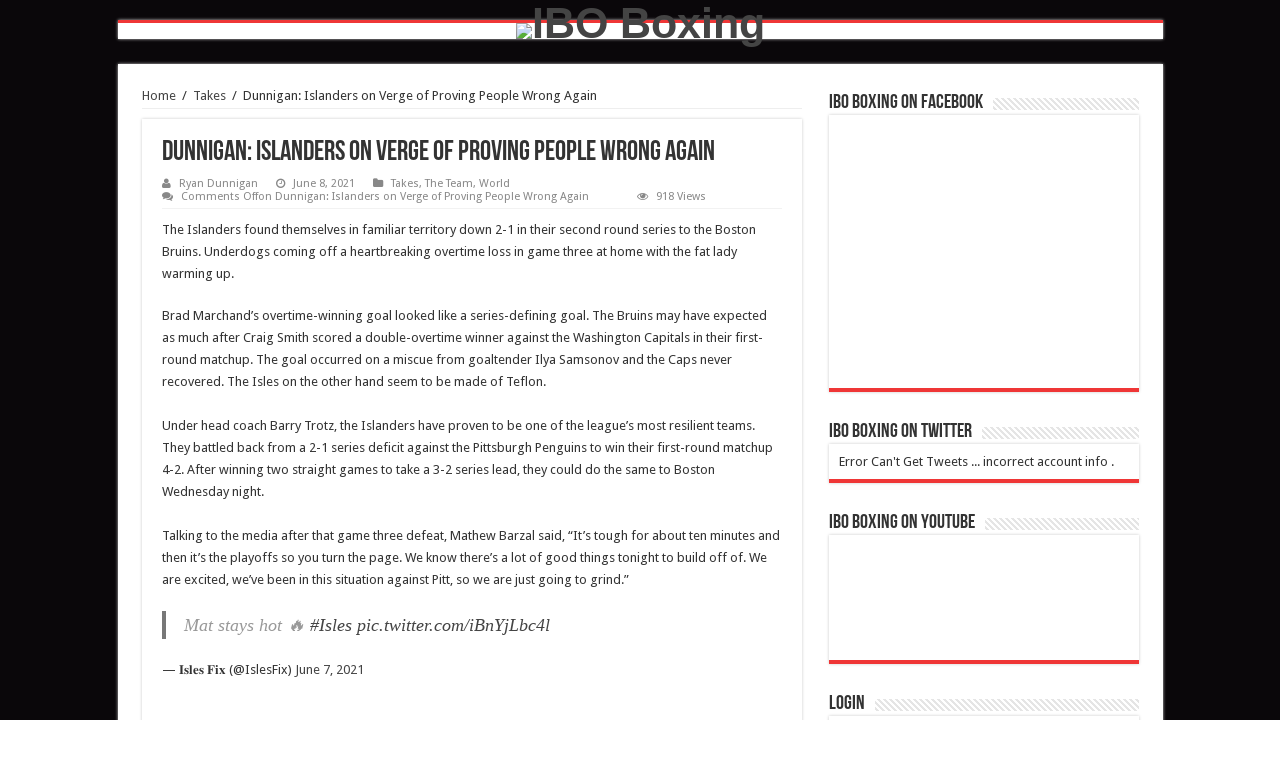

--- FILE ---
content_type: text/html; charset=UTF-8
request_url: https://newmediasports.com/2021/06/08/dunnigan-islanders-on-verge-of-proving-people-wrong-again/
body_size: 12849
content:
<!DOCTYPE html>
<html lang="en-US" prefix="og: http://ogp.me/ns#">
<head>
<meta charset="UTF-8" />
<link rel="profile" href="http://gmpg.org/xfn/11" />
<link rel="pingback" href="https://newmediasports.com/xmlrpc.php" />
<title>Dunnigan: Islanders on Verge of Proving People Wrong Again &#8211; IBO Boxing</title>
<meta property="og:title" content="Dunnigan: Islanders on Verge of Proving People Wrong Again"/>
<meta property="og:type" content="article"/>
<meta property="og:description" content="
The Islanders found themselves in familiar territory down 2-1 in their second round series to the B..."/>
<meta property="og:url" content="https://newmediasports.com/2021/06/08/dunnigan-islanders-on-verge-of-proving-people-wrong-again/"/>
<meta property="og:site_name" content="IBO Boxing"/>
<meta name='robots' content='max-image-preview:large' />
	<style>img:is([sizes="auto" i], [sizes^="auto," i]) { contain-intrinsic-size: 3000px 1500px }</style>
	<link rel='dns-prefetch' href='//fonts.googleapis.com' />
<link rel="alternate" type="application/rss+xml" title="IBO Boxing &raquo; Feed" href="https://newmediasports.com/feed/" />
<link rel="alternate" type="application/rss+xml" title="IBO Boxing &raquo; Comments Feed" href="https://newmediasports.com/comments/feed/" />
<script type="text/javascript">
/* <![CDATA[ */
window._wpemojiSettings = {"baseUrl":"https:\/\/s.w.org\/images\/core\/emoji\/16.0.1\/72x72\/","ext":".png","svgUrl":"https:\/\/s.w.org\/images\/core\/emoji\/16.0.1\/svg\/","svgExt":".svg","source":{"concatemoji":"https:\/\/newmediasports.com\/wp-includes\/js\/wp-emoji-release.min.js"}};
/*! This file is auto-generated */
!function(s,n){var o,i,e;function c(e){try{var t={supportTests:e,timestamp:(new Date).valueOf()};sessionStorage.setItem(o,JSON.stringify(t))}catch(e){}}function p(e,t,n){e.clearRect(0,0,e.canvas.width,e.canvas.height),e.fillText(t,0,0);var t=new Uint32Array(e.getImageData(0,0,e.canvas.width,e.canvas.height).data),a=(e.clearRect(0,0,e.canvas.width,e.canvas.height),e.fillText(n,0,0),new Uint32Array(e.getImageData(0,0,e.canvas.width,e.canvas.height).data));return t.every(function(e,t){return e===a[t]})}function u(e,t){e.clearRect(0,0,e.canvas.width,e.canvas.height),e.fillText(t,0,0);for(var n=e.getImageData(16,16,1,1),a=0;a<n.data.length;a++)if(0!==n.data[a])return!1;return!0}function f(e,t,n,a){switch(t){case"flag":return n(e,"\ud83c\udff3\ufe0f\u200d\u26a7\ufe0f","\ud83c\udff3\ufe0f\u200b\u26a7\ufe0f")?!1:!n(e,"\ud83c\udde8\ud83c\uddf6","\ud83c\udde8\u200b\ud83c\uddf6")&&!n(e,"\ud83c\udff4\udb40\udc67\udb40\udc62\udb40\udc65\udb40\udc6e\udb40\udc67\udb40\udc7f","\ud83c\udff4\u200b\udb40\udc67\u200b\udb40\udc62\u200b\udb40\udc65\u200b\udb40\udc6e\u200b\udb40\udc67\u200b\udb40\udc7f");case"emoji":return!a(e,"\ud83e\udedf")}return!1}function g(e,t,n,a){var r="undefined"!=typeof WorkerGlobalScope&&self instanceof WorkerGlobalScope?new OffscreenCanvas(300,150):s.createElement("canvas"),o=r.getContext("2d",{willReadFrequently:!0}),i=(o.textBaseline="top",o.font="600 32px Arial",{});return e.forEach(function(e){i[e]=t(o,e,n,a)}),i}function t(e){var t=s.createElement("script");t.src=e,t.defer=!0,s.head.appendChild(t)}"undefined"!=typeof Promise&&(o="wpEmojiSettingsSupports",i=["flag","emoji"],n.supports={everything:!0,everythingExceptFlag:!0},e=new Promise(function(e){s.addEventListener("DOMContentLoaded",e,{once:!0})}),new Promise(function(t){var n=function(){try{var e=JSON.parse(sessionStorage.getItem(o));if("object"==typeof e&&"number"==typeof e.timestamp&&(new Date).valueOf()<e.timestamp+604800&&"object"==typeof e.supportTests)return e.supportTests}catch(e){}return null}();if(!n){if("undefined"!=typeof Worker&&"undefined"!=typeof OffscreenCanvas&&"undefined"!=typeof URL&&URL.createObjectURL&&"undefined"!=typeof Blob)try{var e="postMessage("+g.toString()+"("+[JSON.stringify(i),f.toString(),p.toString(),u.toString()].join(",")+"));",a=new Blob([e],{type:"text/javascript"}),r=new Worker(URL.createObjectURL(a),{name:"wpTestEmojiSupports"});return void(r.onmessage=function(e){c(n=e.data),r.terminate(),t(n)})}catch(e){}c(n=g(i,f,p,u))}t(n)}).then(function(e){for(var t in e)n.supports[t]=e[t],n.supports.everything=n.supports.everything&&n.supports[t],"flag"!==t&&(n.supports.everythingExceptFlag=n.supports.everythingExceptFlag&&n.supports[t]);n.supports.everythingExceptFlag=n.supports.everythingExceptFlag&&!n.supports.flag,n.DOMReady=!1,n.readyCallback=function(){n.DOMReady=!0}}).then(function(){return e}).then(function(){var e;n.supports.everything||(n.readyCallback(),(e=n.source||{}).concatemoji?t(e.concatemoji):e.wpemoji&&e.twemoji&&(t(e.twemoji),t(e.wpemoji)))}))}((window,document),window._wpemojiSettings);
/* ]]> */
</script>
<link rel='stylesheet' id='tie-insta-style-css' href='https://newmediasports.com/wp-content/plugins/instagramy/assets/style.css' type='text/css' media='all' />
<link rel='stylesheet' id='taqyeem-style-css' href='https://newmediasports.com/wp-content/plugins/taqyeem/style.css' type='text/css' media='all' />
<style id='wp-emoji-styles-inline-css' type='text/css'>

	img.wp-smiley, img.emoji {
		display: inline !important;
		border: none !important;
		box-shadow: none !important;
		height: 1em !important;
		width: 1em !important;
		margin: 0 0.07em !important;
		vertical-align: -0.1em !important;
		background: none !important;
		padding: 0 !important;
	}
</style>
<link rel='stylesheet' id='contact-form-7-css' href='https://newmediasports.com/wp-content/plugins/contact-form-7/includes/css/styles.css' type='text/css' media='all' />
<link rel='stylesheet' id='taqyeem-buttons-style-css' href='https://newmediasports.com/wp-content/plugins/taqyeem-buttons/assets/style.css' type='text/css' media='all' />
<link rel='stylesheet' id='tie-style-css' href='https://newmediasports.com/wp-content/themes/sahifa/style.css' type='text/css' media='all' />
<link rel='stylesheet' id='tie-ilightbox-skin-css' href='https://newmediasports.com/wp-content/themes/sahifa/css/ilightbox/dark-skin/skin.css' type='text/css' media='all' />
<link rel='stylesheet' id='Droid+Sans-css' href='https://fonts.googleapis.com/css?family=Droid+Sans%3Aregular%2C700' type='text/css' media='all' />
<script type="text/javascript" src="https://newmediasports.com/wp-includes/js/jquery/jquery.min.js" id="jquery-core-js"></script>
<script type="text/javascript" src="https://newmediasports.com/wp-includes/js/jquery/jquery-migrate.min.js" id="jquery-migrate-js"></script>
<script type="text/javascript" src="https://newmediasports.com/wp-content/plugins/taqyeem/js/tie.js" id="taqyeem-main-js"></script>
<script type="text/javascript" id="tie-postviews-cache-js-extra">
/* <![CDATA[ */
var tieViewsCacheL10n = {"admin_ajax_url":"https:\/\/newmediasports.com\/wp-admin\/admin-ajax.php","post_id":"81313"};
/* ]]> */
</script>
<script type="text/javascript" src="https://newmediasports.com/wp-content/themes/sahifa/js/postviews-cache.js" id="tie-postviews-cache-js"></script>
<link rel="https://api.w.org/" href="https://newmediasports.com/wp-json/" /><link rel="alternate" title="JSON" type="application/json" href="https://newmediasports.com/wp-json/wp/v2/posts/81313" /><link rel="EditURI" type="application/rsd+xml" title="RSD" href="https://newmediasports.com/xmlrpc.php?rsd" />
<meta name="generator" content="WordPress 6.8.3" />
<link rel="canonical" href="https://newmediasports.com/2021/06/08/dunnigan-islanders-on-verge-of-proving-people-wrong-again/" />
<link rel='shortlink' href='https://newmediasports.com/?p=81313' />
<link rel="alternate" title="oEmbed (JSON)" type="application/json+oembed" href="https://newmediasports.com/wp-json/oembed/1.0/embed?url=https%3A%2F%2Fnewmediasports.com%2F2021%2F06%2F08%2Fdunnigan-islanders-on-verge-of-proving-people-wrong-again%2F" />
<link rel="alternate" title="oEmbed (XML)" type="text/xml+oembed" href="https://newmediasports.com/wp-json/oembed/1.0/embed?url=https%3A%2F%2Fnewmediasports.com%2F2021%2F06%2F08%2Fdunnigan-islanders-on-verge-of-proving-people-wrong-again%2F&#038;format=xml" />
<script type='text/javascript'>
/* <![CDATA[ */
var taqyeem = {"ajaxurl":"https://newmediasports.com/wp-admin/admin-ajax.php" , "your_rating":"Your Rating:"};
/* ]]> */
</script>
<style type="text/css" media="screen"> 

</style> 
<link rel="shortcut icon" href="http://mgn.c9b.mywebsitetransfer.com/wp-content/uploads/2020/06/0-8.jpg" title="Favicon" />	
<!--[if IE]>
<script type="text/javascript">jQuery(document).ready(function (){ jQuery(".menu-item").has("ul").children("a").attr("aria-haspopup", "true");});</script>
<![endif]-->	
<!--[if lt IE 9]>
<script src="https://newmediasports.com/wp-content/themes/sahifa/js/html5.js"></script>
<script src="https://newmediasports.com/wp-content/themes/sahifa/js/selectivizr-min.js"></script>
<![endif]-->
<!--[if IE 9]>
<link rel="stylesheet" type="text/css" media="all" href="https://newmediasports.com/wp-content/themes/sahifa/css/ie9.css" />
<![endif]-->
<!--[if IE 8]>
<link rel="stylesheet" type="text/css" media="all" href="https://newmediasports.com/wp-content/themes/sahifa/css/ie8.css" />
<![endif]-->
<!--[if IE 7]>
<link rel="stylesheet" type="text/css" media="all" href="https://newmediasports.com/wp-content/themes/sahifa/css/ie7.css" />
<![endif]-->


<meta name="viewport" content="width=device-width, initial-scale=1.0" />



<style type="text/css" media="screen"> 

#main-nav,
.cat-box-content,
#sidebar .widget-container,
.post-listing,
#commentform {
	border-bottom-color: #ef3636;
}
	
.search-block .search-button,
#topcontrol,
#main-nav ul li.current-menu-item a,
#main-nav ul li.current-menu-item a:hover,
#main-nav ul li.current_page_parent a,
#main-nav ul li.current_page_parent a:hover,
#main-nav ul li.current-menu-parent a,
#main-nav ul li.current-menu-parent a:hover,
#main-nav ul li.current-page-ancestor a,
#main-nav ul li.current-page-ancestor a:hover,
.pagination span.current,
.share-post span.share-text,
.flex-control-paging li a.flex-active,
.ei-slider-thumbs li.ei-slider-element,
.review-percentage .review-item span span,
.review-final-score,
.button,
a.button,
a.more-link,
#main-content input[type="submit"],
.form-submit #submit,
#login-form .login-button,
.widget-feedburner .feedburner-subscribe,
input[type="submit"],
#buddypress button,
#buddypress a.button,
#buddypress input[type=submit],
#buddypress input[type=reset],
#buddypress ul.button-nav li a,
#buddypress div.generic-button a,
#buddypress .comment-reply-link,
#buddypress div.item-list-tabs ul li a span,
#buddypress div.item-list-tabs ul li.selected a,
#buddypress div.item-list-tabs ul li.current a,
#buddypress #members-directory-form div.item-list-tabs ul li.selected span,
#members-list-options a.selected,
#groups-list-options a.selected,
body.dark-skin #buddypress div.item-list-tabs ul li a span,
body.dark-skin #buddypress div.item-list-tabs ul li.selected a,
body.dark-skin #buddypress div.item-list-tabs ul li.current a,
body.dark-skin #members-list-options a.selected,
body.dark-skin #groups-list-options a.selected,
.search-block-large .search-button,
#featured-posts .flex-next:hover,
#featured-posts .flex-prev:hover,
a.tie-cart span.shooping-count,
.woocommerce span.onsale,
.woocommerce-page span.onsale ,
.woocommerce .widget_price_filter .ui-slider .ui-slider-handle,
.woocommerce-page .widget_price_filter .ui-slider .ui-slider-handle,
#check-also-close,
a.post-slideshow-next,
a.post-slideshow-prev,
.widget_price_filter .ui-slider .ui-slider-handle,
.quantity .minus:hover,
.quantity .plus:hover,
.mejs-container .mejs-controls .mejs-time-rail .mejs-time-current,
#reading-position-indicator  {
	background-color:#ef3636;
}

::-webkit-scrollbar-thumb{
	background-color:#ef3636 !important;
}
	
#theme-footer,
#theme-header,
.top-nav ul li.current-menu-item:before,
#main-nav .menu-sub-content ,
#main-nav ul ul,
#check-also-box { 
	border-top-color: #ef3636;
}
	
.search-block:after {
	border-right-color:#ef3636;
}

body.rtl .search-block:after {
	border-left-color:#ef3636;
}

#main-nav ul > li.menu-item-has-children:hover > a:after,
#main-nav ul > li.mega-menu:hover > a:after {
	border-color:transparent transparent #ef3636;
}
	
.widget.timeline-posts li a:hover,
.widget.timeline-posts li a:hover span.tie-date {
	color: #ef3636;
}

.widget.timeline-posts li a:hover span.tie-date:before {
	background: #ef3636;
	border-color: #ef3636;
}

#order_review,
#order_review_heading {
	border-color: #ef3636;
}

	
.background-cover{ 
	background-color:#0a070a !important;
	background-image : url('') !important;
	filter: progid:DXImageTransform.Microsoft.AlphaImageLoader(src='',sizingMethod='scale') !important;
	-ms-filter: "progid:DXImageTransform.Microsoft.AlphaImageLoader(src='',sizingMethod='scale')" !important;
}
	
</style> 

		<script type="text/javascript">
			/* <![CDATA[ */
				var sf_position = '0';
				var sf_templates = "<a href=\"{search_url_escaped}\">View All Results<\/a>";
				var sf_input = '.search-live';
				jQuery(document).ready(function(){
					jQuery(sf_input).ajaxyLiveSearch({"expand":false,"searchUrl":"https:\/\/newmediasports.com\/?s=%s","text":"Search","delay":500,"iwidth":180,"width":315,"ajaxUrl":"https:\/\/newmediasports.com\/wp-admin\/admin-ajax.php","rtl":0});
					jQuery(".live-search_ajaxy-selective-input").keyup(function() {
						var width = jQuery(this).val().length * 8;
						if(width < 50) {
							width = 50;
						}
						jQuery(this).width(width);
					});
					jQuery(".live-search_ajaxy-selective-search").click(function() {
						jQuery(this).find(".live-search_ajaxy-selective-input").focus();
					});
					jQuery(".live-search_ajaxy-selective-close").click(function() {
						jQuery(this).parent().remove();
					});
				});
			/* ]]> */
		</script>
		</head>
<body id="top" class="wp-singular post-template-default single single-post postid-81313 single-format-standard wp-theme-sahifa lazy-enabled">

<div class="wrapper-outer">

	<div class="background-cover"></div>

	<aside id="slide-out">
	
			<div class="search-mobile">
			<form method="get" id="searchform-mobile" action="https://newmediasports.com/">
				<button class="search-button" type="submit" value="Search"><i class="fa fa-search"></i></button>	
				<input type="text" id="s-mobile" name="s" value="Search" onfocus="if (this.value == 'Search') {this.value = '';}" onblur="if (this.value == '') {this.value = 'Search';}"  />
			</form>
		</div><!-- .search-mobile /-->
		
			<div class="social-icons">
		<a class="ttip-none" title="Rss" href="https://newmediasports.com/feed/" target="_blank"><i class="fa fa-rss"></i></a><a class="ttip-none" title="Facebook" href="https://www.facebook.com/TieLabs" target="_blank"><i class="fa fa-facebook"></i></a><a class="ttip-none" title="Twitter" href="https://twitter.com/TieLabs" target="_blank"><i class="fa fa-twitter"></i></a><a class="ttip-none" title="Pinterest" href="http://www.pinterest.com/mo3aser/" target="_blank"><i class="fa fa-pinterest"></i></a><a class="ttip-none" title="Dribbble" href="http://dribbble.com/mo3aser" target="_blank"><i class="fa fa-dribbble"></i></a><a class="ttip-none" title="Foursquare" href="https://foursquare.com/mo3aser" target="_blank"><i class="fa fa-foursquare"></i></a><a class="ttip-none" title="instagram" href="http://instagram.com/imo3aser" target="_blank"><i class="tieicon-instagram"></i></a>		
			</div>

		
		<div id="mobile-menu" ></div>
	</aside><!-- #slide-out /-->

		<div id="wrapper" class="boxed">
		<div class="inner-wrapper">

		<header id="theme-header" class="theme-header full-logo center-logo">
			
		<div class="header-content">
		
					<a id="slide-out-open" class="slide-out-open" href="#"><span></span></a>
				
			<div class="logo" style=" margin-top:15px; margin-bottom:15px;">
			<h2>								<a title="IBO Boxing" href="https://newmediasports.com/">
					<img src="http://mgn.c9b.mywebsitetransfer.com/wp-content/uploads/2020/07/0-9.jpg" alt="IBO Boxing"  /><strong>IBO Boxing Honesty and Integrity</strong>
				</a>
			</h2>			</div><!-- .logo /-->
						<div class="clear"></div>
			
		</div>	
									</header><!-- #header /-->
	
		
	
	
	<div id="main-content" class="container">
			
		
	
	
		
	<div class="content">
	
				
		<div xmlns:v="http://rdf.data-vocabulary.org/#"  id="crumbs"><span typeof="v:Breadcrumb"><a rel="v:url" property="v:title" class="crumbs-home" href="https://newmediasports.com">Home</a></span> <span class="delimiter">/</span> <span typeof="v:Breadcrumb"><a rel="v:url" property="v:title" href="https://newmediasports.com/category/takes/">Takes</a></span> <span class="delimiter">/</span> <span class="current">Dunnigan: Islanders on Verge of Proving People Wrong Again</span></div>
					
				
						
		<article class="post-listing post-81313 post type-post status-publish format-standard has-post-thumbnail hentry category-takes category-about-uscontact-us category-world tag-boston-bruins tag-new-york-islanders" id="the-post">
						
			<div class="single-post-thumb">
					
		</div>
			
		
		

			<div class="post-inner">
			
							<h1 class="name post-title entry-title" itemprop="itemReviewed" itemscope itemtype="http://schema.org/Thing"><span itemprop="name">Dunnigan: Islanders on Verge of Proving People Wrong Again</span></h1>

						
<p class="post-meta">
		
	<span class="post-meta-author"><i class="fa fa-user"></i><a href="https://newmediasports.com/author/ryandunni/" title="">Ryan Dunnigan </a></span>
	
		
	<span class="tie-date"><i class="fa fa-clock-o"></i>June 8, 2021</span>	
	<span class="post-cats"><i class="fa fa-folder"></i><a href="https://newmediasports.com/category/takes/" rel="category tag">Takes</a>, <a href="https://newmediasports.com/category/about-uscontact-us/" rel="category tag">The Team</a>, <a href="https://newmediasports.com/category/world/" rel="category tag">World</a></span>
	
	<span class="post-comments"><i class="fa fa-comments"></i><span>Comments Off<span class="screen-reader-text"> on Dunnigan: Islanders on Verge of Proving People Wrong Again</span></span></span>
<span class="post-views"><i class="fa fa-eye"></i>918 Views</span> </p>
<div class="clear"></div>
			
				<div class="entry">
					
					
					
<p>The Islanders found themselves in familiar territory down 2-1 in their second round series to the Boston Bruins. Underdogs coming off a heartbreaking overtime loss in game three at home with the fat lady warming up.</p>
<p>Brad Marchand’s overtime-winning goal looked like a series-defining goal. The Bruins may have expected as much after Craig Smith scored a double-overtime winner against the Washington Capitals in their first-round matchup. The goal occurred on a miscue from goaltender Ilya Samsonov and the Caps never recovered. The Isles on the other hand seem to be made of Teflon.<br /><br />Under head coach Barry Trotz, the Islanders have proven to be one of the league’s most resilient teams. They battled back from a 2-1 series deficit against the Pittsburgh Penguins to win their first-round matchup 4-2. After winning two straight games to take a 3-2 series lead, they could do the same to Boston Wednesday night.<br /><br />Talking to the media after that game three defeat, Mathew Barzal said, “It’s tough for about ten minutes and then it’s the playoffs so you turn the page. We know there’s a lot of good things tonight to build off of. We are excited, we’ve been in this situation against Pitt, so we are just going to grind.”</p>
<p><blockquote class="twitter-tweet" data-width="550" data-dnt="true"><p lang="en" dir="ltr">Mat stays hot 🔥 <a href="https://twitter.com/hashtag/Isles?src=hash&amp;ref_src=twsrc%5Etfw">#Isles</a> <a href="https://t.co/iBnYjLbc4l">pic.twitter.com/iBnYjLbc4l</a></p>&mdash; 𝐈𝐬𝐥𝐞𝐬 𝐅𝐢𝐱 (@IslesFix) <a href="https://twitter.com/IslesFix/status/1402042215581552645?ref_src=twsrc%5Etfw">June 7, 2021</a></blockquote><script async src="https://platform.twitter.com/widgets.js" charset="utf-8"></script></p>
<p>&nbsp;</p>
<p>They have grinded their way to control a second straight series after a crushing game three loss at home. Their resilience goes well beyond this year’s Stanley Cup Playoffs. In last year’s playoff run the Isles showed their character time and time again. <br /><br />In the second round against the Philadelphia Flyers the Isles had a 3-1 series lead. The Flyers won the next two games in overtime and double overtime. Momentum was gone and for many teams the chance of recovery would be slim, but the blue and orange dominated game seven and advanced to the Conference Finals. Then the Tampa Bay Lightning embarrassed the Isles in game one, 8-2. The Islanders seemed over matched and it seemed the end was near. Before long they were down 3-1 in the series.</p>
<p>In game five, the Isles nabbed a double overtime winner to force a game six. Game six saw the comeback attempt stifled by Andrei Vasilevskiy. But it took overtime and a war for Tampa to advance.<br /><br />Even this season, the Isles lost captain Anders Lee for the season due to an ACL injury. They fell from first to fourth in the MassMutual Eastern division. They even flirted with missing the playoffs altogether. Optimism for another long playoff run was fleeting.</p>
<p><strong>READ MORE: </strong><a href="http://nyislesblog.com/repetto-islanders-strike-on-powerplay-chances/">Repetto: Islanders Strike on Power Play Chances</a></p>
<p><a href="http://nyislesblog.com/taub-beauvilliers-rebound-effort-critical-in-islanders-game-5-victory/">Taub: Beauvillier’s rebound effort critical in Islanders’ Game 5 victory</a><br /><br />Now the Isles have had two game three losses at home. One where they scored three goals in a third period to see their effort erased in the final minutes. Another where a seemingly harmless shot from an odd angle against the run of play in overtime found its way past Semyon Varlamov who prior to that had been outstanding. <br /><br />Both times, with the odds stacked high against them, they have overcome adversity.<br /><br />Trotz laughed and reiterated what has become part of the Islanders DNA. &#8220;There’s no panic,&#8221; the Isles bench boss said following game three against the Bruins. &#8220;We were in the same situation before. We’ll just have to look forward. We don’t look back.”<br /><br />That Marchand goal seemed like a turning point but, the Isles have not looked back. They continue to prove the hockey world wrong. Wednesday night presents another opportunity for the Isles to do again.</p>
<p>&nbsp;</p>
<p>&nbsp;</p>
<p>&nbsp;</p>
<p>&nbsp;</p>
<p>Follow Ryan on Twitter at <a href="https://twitter.com/ryandunni">@ryandunni</a></p>
										
									</div><!-- .entry /-->
				<span style="display:none"><a href="https://newmediasports.com/tag/boston-bruins/" rel="tag">Boston Bruins</a> <a href="https://newmediasports.com/tag/new-york-islanders/" rel="tag">New York Islanders</a></span>				<span style="display:none" class="updated">2021-06-08</span>
								<div style="display:none" class="vcard author" itemprop="author" itemscope itemtype="http://schema.org/Person"><strong class="fn" itemprop="name"><a href="https://newmediasports.com/author/ryandunni/" title="Posts by Ryan Dunnigan" rel="author">Ryan Dunnigan</a></strong></div>
								
				<div class="share-post">
	<span class="share-text">Share</span>
	
		<ul class="flat-social">	
			<li><a href="http://www.facebook.com/sharer.php?u=https://newmediasports.com/?p=81313" class="social-facebook" rel="external" target="_blank"><i class="fa fa-facebook"></i> <span>Facebook</span></a></li>
		
			<li><a href="http://twitter.com/home?status=Dunnigan: Islanders on Verge of Proving People Wrong Again https://newmediasports.com/?p=81313 " class="social-twitter" rel="external" target="_blank"><i class="fa fa-twitter"></i> <span>Twitter</span></a></li>
						<li><a href="http://www.linkedin.com/shareArticle?mini=true&url=https://newmediasports.com/?p=81313&title=Dunnigan: Islanders on Verge of Proving People Wrong Again" class="social-linkedin" rel="external" target="_blank"><i class="fa fa-linkedin"></i> <span>LinkedIn</span></a></li>
			</ul>
		<div class="clear"></div>
</div> <!-- .share-post -->




				<div class="clear"></div>
			</div><!-- .post-inner -->
		</article><!-- .post-listing -->
		<p class="post-tag">Tags <a href="https://newmediasports.com/tag/boston-bruins/" rel="tag">Boston Bruins</a> <a href="https://newmediasports.com/tag/new-york-islanders/" rel="tag">New York Islanders</a></p>
		
				
				
		<section id="author-box">
			<div class="block-head">
				<h3>About Ryan Dunnigan </h3><div class="stripe-line"></div>
			</div>
			<div class="post-listing">
				<div class="author-bio">
	<div class="author-avatar">
			</div><!-- #author-avatar -->
			<div class="author-description">
								</div><!-- #author-description -->
		
		<div class="author-social flat-social">
				
										
							
				
													
		</div>
		<div class="clear"></div>
</div>
				</div>
		</section><!-- #author-box -->
				
		
			
			<section id="related_posts">
		<div class="block-head">
			<h3>Related Articles</h3><div class="stripe-line"></div>
		</div>
		<div class="post-listing">
						<div class="related-item tie_thumb">
							
				<div class="post-thumbnail">
					<a href="https://newmediasports.com/2021/09/27/brasqo-it-will-all-be-worth-it-in-the-end/">
												<span class="fa overlay-icon"></span>
					</a>
				</div><!-- post-thumbnail /-->
							
				<h3><a href="https://newmediasports.com/2021/09/27/brasqo-it-will-all-be-worth-it-in-the-end/" rel="bookmark">Brasqo: It Will All Be Worth It In The End</a></h3>
				<p class="post-meta"><span class="tie-date"><i class="fa fa-clock-o"></i>September 27, 2021</span></p>
			</div>
						<div class="related-item tie_thumb">
							
				<div class="post-thumbnail">
					<a href="https://newmediasports.com/2021/09/22/greenberg-five-players-to-watch-as-islanders-training-camp-begins/">
												<span class="fa overlay-icon"></span>
					</a>
				</div><!-- post-thumbnail /-->
							
				<h3><a href="https://newmediasports.com/2021/09/22/greenberg-five-players-to-watch-as-islanders-training-camp-begins/" rel="bookmark">Greenberg: Five Players to Watch as Islanders&#039; Training Camp Begins</a></h3>
				<p class="post-meta"><span class="tie-date"><i class="fa fa-clock-o"></i>September 22, 2021</span></p>
			</div>
						<div class="related-item tie_thumb">
							
				<div class="post-thumbnail">
					<a href="https://newmediasports.com/2021/09/19/shirman-dal-colle-bellows-and-schneider-spotted-at-isles-team-outing-signaling-return/">
												<span class="fa overlay-icon"></span>
					</a>
				</div><!-- post-thumbnail /-->
							
				<h3><a href="https://newmediasports.com/2021/09/19/shirman-dal-colle-bellows-and-schneider-spotted-at-isles-team-outing-signaling-return/" rel="bookmark">Shirman: Dal Colle, Bellows, and Schneider spotted at Isles team outing, signaling return for this season</a></h3>
				<p class="post-meta"><span class="tie-date"><i class="fa fa-clock-o"></i>September 19, 2021</span></p>
			</div>
						<div class="clear"></div>
		</div>
	</section>
			
			
	<section id="check-also-box" class="post-listing check-also-right">
		<a href="#" id="check-also-close"><i class="fa fa-close"></i></a>

		<div class="block-head">
			<h3>Check Also</h3>
		</div>

				<div class="check-also-post tie_thumb">
						
			<div class="post-thumbnail">
				<a href="https://newmediasports.com/2021/09/18/bentivenga-zdeno-chara-returns-to-the-islanders-on-a-one-year-deal/">
										<span class="fa overlay-icon"></span>
				</a>
			</div><!-- post-thumbnail /-->
						
			<h2 class="post-title"><a href="https://newmediasports.com/2021/09/18/bentivenga-zdeno-chara-returns-to-the-islanders-on-a-one-year-deal/" rel="bookmark">Bentivenga: Zdeno Chara returns to the Islanders on a one-year deal</a></h2>
			<p>June 23rd, 2001. Ex-Islanders general manager Mike Milbury pulled the trigger on a trade to ...</p>
		</div>
			</section>
			
			
			
				
		
				
<div id="comments">


<div class="clear"></div>


</div><!-- #comments -->
		
	</div><!-- .content -->
<aside id="sidebar">
	<div class="theiaStickySidebar">
<div id="facebook-widget-2" class="widget facebook-widget"><div class="widget-top"><h4>IBO Boxing on Facebook		</h4><div class="stripe-line"></div></div>
						<div class="widget-container">			<div class="facebook-box">
				<iframe src="https://www.facebook.com/plugins/likebox.php?href=https://www.facebook.com/IBOboxing&amp;width=300&amp;height=250&amp;colorscheme=light&amp;show_faces=true&amp;header=false&amp;stream=false&amp;show_border=false" scrolling="no" frameborder="0" style="border:none; overflow:hidden; width:300px; height:250px;" allowTransparency="true"></iframe>
			</div>
	</div></div><!-- .widget /--><div id="latest_tweets_widget-2" class="widget twitter-widget"><div class="widget-top"><h4>			<a href="http://twitter.com/@IBOBoxing">IBO Boxing on Twitter</a>
		</h4><div class="stripe-line"></div></div>
						<div class="widget-container">Error Can't Get Tweets ... incorrect account info .</div></div><!-- .widget /--><div id="youtube-widget-2" class="widget youtube-widget"><div class="widget-top"><h4>IBO Boxing on YouTube		</h4><div class="stripe-line"></div></div>
						<div class="widget-container">			<div class="youtube-box">
			<iframe id="fr" src="https://www.youtube.com/subscribe_widget?p=IBO Boxing" style="overflow: hidden; height: 105px; border: 0; width: 100%;" scrolling="no" frameBorder="0"></iframe></div>
	</div></div><!-- .widget /--><div id="login-widget-2" class="widget login-widget"><div class="widget-top"><h4> Login</h4><div class="stripe-line"></div></div>
						<div class="widget-container">		<div id="login-form">
			<form name="loginform" id="loginform" action="https://newmediasports.com/wp-login.php" method="post">
				<p id="log-username"><input type="text" name="log" id="log" value="Username" onfocus="if (this.value == 'Username') {this.value = '';}" onblur="if (this.value == '') {this.value = 'Username';}"  size="33" /></p>
				<p id="log-pass"><input type="password" name="pwd" id="pwd" value="Password" onfocus="if (this.value == 'Password') {this.value = '';}" onblur="if (this.value == '') {this.value = 'Password';}" size="33" /></p>
				<input type="submit" name="submit" value="Log in" class="login-button" />
				<label for="rememberme"><input name="rememberme" id="rememberme" type="checkbox" checked="checked" value="forever" /> Remember Me</label>
				<input type="hidden" name="redirect_to" value="/2021/06/08/dunnigan-islanders-on-verge-of-proving-people-wrong-again/"/>
			</form>
			<ul class="login-links">
								<li><a href="https://newmediasports.com/wp-login.php?action=lostpassword&redirect_to=https%3A%2F%2Fnewmediasports.com">Lost your password?</a></li>
			</ul>
		</div>
	</div></div><!-- .widget /-->	<div class="widget" id="tabbed-widget">
		<div class="widget-container">
			<div class="widget-top">
				<ul class="tabs posts-taps">
				<li class="tabs"><a href="#tab2">Recent</a></li><li class="tabs"><a href="#tab1">Popular</a></li><li class="tabs"><a href="#tab3">Comments</a></li><li class="tabs"><a href="#tab4">Tags</a></li>				</ul>
			</div>
			
						<div id="tab2" class="tabs-wrap">
				<ul>
							<li >
						
				<div class="post-thumbnail">
					<a href="https://newmediasports.com/2022/03/28/capital-one-becomes-official-partner-of-mlb-and-presenting-sponsor-of-the-world-series/" rel="bookmark"><span class="fa overlay-icon"></span></a>
				</div><!-- post-thumbnail /-->
						<h3><a href="https://newmediasports.com/2022/03/28/capital-one-becomes-official-partner-of-mlb-and-presenting-sponsor-of-the-world-series/">Capital One Becomes Official Partner of MLB and Presenting Sponsor of the World Series</a></h3>
			 <span class="tie-date"><i class="fa fa-clock-o"></i>March 28, 2022</span>		</li>
				<li >
						
				<div class="post-thumbnail">
					<a href="https://newmediasports.com/2022/03/28/youth-athletes-united-teams-up-with-former-mlb-all-star-ben-grieve/" rel="bookmark"><span class="fa overlay-icon"></span></a>
				</div><!-- post-thumbnail /-->
						<h3><a href="https://newmediasports.com/2022/03/28/youth-athletes-united-teams-up-with-former-mlb-all-star-ben-grieve/">Youth Athletes United Teams Up with Former MLB All-Star Ben Grieve</a></h3>
			 <span class="tie-date"><i class="fa fa-clock-o"></i>March 28, 2022</span>		</li>
				<li >
						
				<div class="post-thumbnail">
					<a href="https://newmediasports.com/2022/03/22/for-soccer-ventures-and-american-outlaws-announce-strategic-partnership/" rel="bookmark"><span class="fa overlay-icon"></span></a>
				</div><!-- post-thumbnail /-->
						<h3><a href="https://newmediasports.com/2022/03/22/for-soccer-ventures-and-american-outlaws-announce-strategic-partnership/">For Soccer Ventures and American Outlaws Announce Strategic Partnership</a></h3>
			 <span class="tie-date"><i class="fa fa-clock-o"></i>March 22, 2022</span>		</li>
				<li >
						
				<div class="post-thumbnail">
					<a href="https://newmediasports.com/2022/03/21/mike-tirico-curtis-strange-suzy-whaley-and-steve-melnyk-join-siriusxms-masters-broadcast-team/" rel="bookmark"><span class="fa overlay-icon"></span></a>
				</div><!-- post-thumbnail /-->
						<h3><a href="https://newmediasports.com/2022/03/21/mike-tirico-curtis-strange-suzy-whaley-and-steve-melnyk-join-siriusxms-masters-broadcast-team/">Mike Tirico, Curtis Strange, Suzy Whaley and Steve Melnyk Join SiriusXM’s Masters Broadcast Team</a></h3>
			 <span class="tie-date"><i class="fa fa-clock-o"></i>March 21, 2022</span>		</li>
				<li >
						
				<div class="post-thumbnail">
					<a href="https://newmediasports.com/2022/03/21/major-league-rugby-appoints-pumpjack-dataworks-to-lead-fan-data-commercial-strategy/" rel="bookmark"><span class="fa overlay-icon"></span></a>
				</div><!-- post-thumbnail /-->
						<h3><a href="https://newmediasports.com/2022/03/21/major-league-rugby-appoints-pumpjack-dataworks-to-lead-fan-data-commercial-strategy/">Major League Rugby Appoints Pumpjack Dataworks To Lead Fan-Data Commercial Strategy</a></h3>
			 <span class="tie-date"><i class="fa fa-clock-o"></i>March 21, 2022</span>		</li>
			
				</ul>
			</div>
						<div id="tab1" class="tabs-wrap">
				<ul>
								<li >
						
				<div class="post-thumbnail">
					<a href="https://newmediasports.com/2016/11/14/malcolm-flash-gordon-tributeby-eric-bottjer/" title="Malcolm &#8220;Flash&#8221; Gordon Tribute by Eric Bottjer" rel="bookmark"><img width="110" height="75" src="https://newmediasports.com/wp-content/uploads/2015/07/IMG_5770-110x75.jpg" class="attachment-tie-small size-tie-small wp-post-image" alt="" decoding="async" loading="lazy" /><span class="fa overlay-icon"></span></a>
				</div><!-- post-thumbnail /-->
							<h3><a href="https://newmediasports.com/2016/11/14/malcolm-flash-gordon-tributeby-eric-bottjer/">Malcolm &#8220;Flash&#8221; Gordon Tribute by Eric Bottjer</a></h3>
				 <span class="tie-date"><i class="fa fa-clock-o"></i>November 14, 2016</span>								<span class="post-comments post-comments-widget"><i class="fa fa-comments"></i><a href="https://newmediasports.com/2016/11/14/malcolm-flash-gordon-tributeby-eric-bottjer/#comments">1</a></span>
							</li>
				<li >
							<h3><a href="https://newmediasports.com/1996/12/17/greetings-2/">Greetings</a></h3>
				 <span class="tie-date"><i class="fa fa-clock-o"></i>December 17, 1996</span>							</li>
				<li >
							<h3><a href="https://newmediasports.com/1997/06/24/hello-world-this-my-website-3/">Hello world. This my website!</a></h3>
				 <span class="tie-date"><i class="fa fa-clock-o"></i>June 24, 1997</span>							</li>
				<li >
							<h3><a href="https://newmediasports.com/1998/07/14/hello-world-this-my-website-2/">Hello world. This my website!</a></h3>
				 <span class="tie-date"><i class="fa fa-clock-o"></i>July 14, 1998</span>							</li>
				<li >
						
				<div class="post-thumbnail">
					<a href="https://newmediasports.com/2022/03/28/capital-one-becomes-official-partner-of-mlb-and-presenting-sponsor-of-the-world-series/" title="Capital One Becomes Official Partner of MLB and Presenting Sponsor of the World Series" rel="bookmark"><span class="fa overlay-icon"></span></a>
				</div><!-- post-thumbnail /-->
							<h3><a href="https://newmediasports.com/2022/03/28/capital-one-becomes-official-partner-of-mlb-and-presenting-sponsor-of-the-world-series/">Capital One Becomes Official Partner of MLB and Presenting Sponsor of the World Series</a></h3>
				 <span class="tie-date"><i class="fa fa-clock-o"></i>March 28, 2022</span>							</li>
		
				</ul>
			</div>
						<div id="tab3" class="tabs-wrap">
				<ul>
						<li>
		<div class="post-thumbnail" style="width:55px">
					</div>
		<a href="https://newmediasports.com/2016/11/14/malcolm-flash-gordon-tributeby-eric-bottjer/#comment-27">
		Congrats To Jack Hirsch, Bobby Cassidy Jr, The Late Bobby Gleason, Entering NY State Boxing Hall of Fame - NY FIGHTS: [&#8230;] Queens boxing writer Flash Gordon (read Eric Botjer piece on Flash her... </a>
	</li>
	<li>
		<div class="post-thumbnail" style="width:55px">
					</div>
		<a href="https://newmediasports.com/?p=396#comment-9">
		John Doe: Love the TieLabs Logo :)... </a>
	</li>
				</ul>
			</div>
						<div id="tab4" class="tabs-wrap tagcloud">
				<a href="https://newmediasports.com/tag/new-york-islanders/" class="tag-cloud-link tag-link-1780 tag-link-position-1" style="font-size: 8pt;">New York Islanders</a>
<a href="https://newmediasports.com/tag/article/" class="tag-cloud-link tag-link-16 tag-link-position-2" style="font-size: 8pt;">Article</a>
<a href="https://newmediasports.com/tag/baseball/" class="tag-cloud-link tag-link-2223 tag-link-position-3" style="font-size: 8pt;">baseball</a>
<a href="https://newmediasports.com/tag/barry-trotz/" class="tag-cloud-link tag-link-1781 tag-link-position-4" style="font-size: 8pt;">Barry Trotz</a>
<a href="https://newmediasports.com/tag/siriusxm/" class="tag-cloud-link tag-link-2555 tag-link-position-5" style="font-size: 8pt;">siriusxm</a>
<a href="https://newmediasports.com/tag/isles/" class="tag-cloud-link tag-link-1860 tag-link-position-6" style="font-size: 8pt;">isles</a>
<a href="https://newmediasports.com/tag/nll/" class="tag-cloud-link tag-link-2732 tag-link-position-7" style="font-size: 8pt;">nll</a>
<a href="https://newmediasports.com/tag/islanders/" class="tag-cloud-link tag-link-1775 tag-link-position-8" style="font-size: 8pt;">Islanders</a>
<a href="https://newmediasports.com/tag/lacrosse/" class="tag-cloud-link tag-link-2444 tag-link-position-9" style="font-size: 8pt;">lacrosse</a>
<a href="https://newmediasports.com/tag/lou-lamoriello/" class="tag-cloud-link tag-link-1784 tag-link-position-10" style="font-size: 8pt;">Lou lamoriello</a>
<a href="https://newmediasports.com/tag/soccer/" class="tag-cloud-link tag-link-1161 tag-link-position-11" style="font-size: 8pt;">Soccer</a>
<a href="https://newmediasports.com/tag/golf/" class="tag-cloud-link tag-link-609 tag-link-position-12" style="font-size: 8pt;">Golf</a>
<a href="https://newmediasports.com/tag/basketball/" class="tag-cloud-link tag-link-2375 tag-link-position-13" style="font-size: 8pt;">basketball</a>
<a href="https://newmediasports.com/tag/nfl/" class="tag-cloud-link tag-link-2236 tag-link-position-14" style="font-size: 8pt;">nfl</a>
<a href="https://newmediasports.com/tag/football/" class="tag-cloud-link tag-link-2235 tag-link-position-15" style="font-size: 8pt;">football</a>
<a href="https://newmediasports.com/tag/espn/" class="tag-cloud-link tag-link-1543 tag-link-position-16" style="font-size: 8pt;">ESPN</a>
<a href="https://newmediasports.com/tag/nhl/" class="tag-cloud-link tag-link-1829 tag-link-position-17" style="font-size: 8pt;">NHL</a>
<a href="https://newmediasports.com/tag/radio/" class="tag-cloud-link tag-link-1938 tag-link-position-18" style="font-size: 8pt;">Radio</a>
<a href="https://newmediasports.com/tag/mathew-barzal/" class="tag-cloud-link tag-link-1779 tag-link-position-19" style="font-size: 8pt;">Mathew Barzal</a>
<a href="https://newmediasports.com/tag/topps/" class="tag-cloud-link tag-link-2228 tag-link-position-20" style="font-size: 8pt;">topps</a>
<a href="https://newmediasports.com/tag/cards/" class="tag-cloud-link tag-link-2224 tag-link-position-21" style="font-size: 8pt;">cards</a>
<a href="https://newmediasports.com/tag/streaming/" class="tag-cloud-link tag-link-2397 tag-link-position-22" style="font-size: 8pt;">streaming</a>
<a href="https://newmediasports.com/tag/boxing/" class="tag-cloud-link tag-link-1484 tag-link-position-23" style="font-size: 8pt;">boxing</a>
<a href="https://newmediasports.com/tag/mlb/" class="tag-cloud-link tag-link-2239 tag-link-position-24" style="font-size: 8pt;">mlb</a>
<a href="https://newmediasports.com/tag/esports/" class="tag-cloud-link tag-link-2417 tag-link-position-25" style="font-size: 8pt;">esports</a>			</div>
			
		</div>
	</div><!-- .widget /-->
	</div><!-- .theiaStickySidebar /-->
</aside><!-- #sidebar /-->	<div class="clear"></div>
</div><!-- .container /-->

<footer id="theme-footer">
	<div id="footer-widget-area" class="footer-4c">

			<div id="footer-first" class="footer-widgets-box">
			<div id="posts-list-widget-2" class="footer-widget posts-list"><div class="footer-widget-top"><h4>Popular Posts		</h4></div>
						<div class="footer-widget-container">				<ul>
								<li >
						
				<div class="post-thumbnail">
					<a href="https://newmediasports.com/2016/11/14/malcolm-flash-gordon-tributeby-eric-bottjer/" title="Malcolm &#8220;Flash&#8221; Gordon Tribute by Eric Bottjer" rel="bookmark"><img width="110" height="75" src="https://newmediasports.com/wp-content/uploads/2015/07/IMG_5770-110x75.jpg" class="attachment-tie-small size-tie-small wp-post-image" alt="" decoding="async" loading="lazy" /><span class="fa overlay-icon"></span></a>
				</div><!-- post-thumbnail /-->
							<h3><a href="https://newmediasports.com/2016/11/14/malcolm-flash-gordon-tributeby-eric-bottjer/">Malcolm &#8220;Flash&#8221; Gordon Tribute by Eric Bottjer</a></h3>
				 <span class="tie-date"><i class="fa fa-clock-o"></i>November 14, 2016</span>								<span class="post-comments post-comments-widget"><i class="fa fa-comments"></i><a href="https://newmediasports.com/2016/11/14/malcolm-flash-gordon-tributeby-eric-bottjer/#comments">1</a></span>
							</li>
				<li >
							<h3><a href="https://newmediasports.com/1996/12/17/greetings-2/">Greetings</a></h3>
				 <span class="tie-date"><i class="fa fa-clock-o"></i>December 17, 1996</span>							</li>
				<li >
							<h3><a href="https://newmediasports.com/1997/06/24/hello-world-this-my-website-3/">Hello world. This my website!</a></h3>
				 <span class="tie-date"><i class="fa fa-clock-o"></i>June 24, 1997</span>							</li>
				<li >
							<h3><a href="https://newmediasports.com/1998/07/14/hello-world-this-my-website-2/">Hello world. This my website!</a></h3>
				 <span class="tie-date"><i class="fa fa-clock-o"></i>July 14, 1998</span>							</li>
				<li >
						
				<div class="post-thumbnail">
					<a href="https://newmediasports.com/2022/03/28/capital-one-becomes-official-partner-of-mlb-and-presenting-sponsor-of-the-world-series/" title="Capital One Becomes Official Partner of MLB and Presenting Sponsor of the World Series" rel="bookmark"><span class="fa overlay-icon"></span></a>
				</div><!-- post-thumbnail /-->
							<h3><a href="https://newmediasports.com/2022/03/28/capital-one-becomes-official-partner-of-mlb-and-presenting-sponsor-of-the-world-series/">Capital One Becomes Official Partner of MLB and Presenting Sponsor of the World Series</a></h3>
				 <span class="tie-date"><i class="fa fa-clock-o"></i>March 28, 2022</span>							</li>
		
				</ul>
		<div class="clear"></div>
	</div></div><!-- .widget /-->		</div>
	
			<div id="footer-second" class="footer-widgets-box">
			<div id="posts-list-widget-3" class="footer-widget posts-list"><div class="footer-widget-top"><h4>Random Posts		</h4></div>
						<div class="footer-widget-container">				<ul>
							<li >
						
				<div class="post-thumbnail">
					<a href="https://newmediasports.com/2016/08/04/piazza-to-make-history-again-with-topps-bunt-digital-signatures-this-weekend/" rel="bookmark"><span class="fa overlay-icon"></span></a>
				</div><!-- post-thumbnail /-->
						<h3><a href="https://newmediasports.com/2016/08/04/piazza-to-make-history-again-with-topps-bunt-digital-signatures-this-weekend/">Piazza to Make History Again with TOPPS BUNT Digital Signatures This Weekend</a></h3>
			<span class="tie-date"><i class="fa fa-clock-o"></i>August 4, 2016</span>		</li>
				<li class="tie_thumb">
						
				<div class="post-thumbnail">
					<a href="https://newmediasports.com/2017/02/11/fast-forward-week-1-2017-inside-the-numbers-colorado-vs-colorado-state/" rel="bookmark"><span class="fa overlay-icon"></span></a>
				</div><!-- post-thumbnail /-->
						<h3><a href="https://newmediasports.com/2017/02/11/fast-forward-week-1-2017-inside-the-numbers-colorado-vs-colorado-state/">Fast Forward Week 1 2017 &quot;Inside The Numbers&quot; Colorado vs. Colorado State</a></h3>
			<span class="tie-date"><i class="fa fa-clock-o"></i>February 11, 2017</span>		</li>
				<li >
						
				<div class="post-thumbnail">
					<a href="https://newmediasports.com/2016/12/22/introducing-outside-tv-features-a-new-on-demand-video-service-for-adventure-sports-films/" rel="bookmark"><span class="fa overlay-icon"></span></a>
				</div><!-- post-thumbnail /-->
						<h3><a href="https://newmediasports.com/2016/12/22/introducing-outside-tv-features-a-new-on-demand-video-service-for-adventure-sports-films/">Introducing Outside TV Features: A New On-Demand Video Service for Adventure Sports Films</a></h3>
			<span class="tie-date"><i class="fa fa-clock-o"></i>December 22, 2016</span>		</li>
				<li >
						
				<div class="post-thumbnail">
					<a href="https://newmediasports.com/2019/09/13/study-nfl-viewers-moving-to-streaming-services-and-apps/" rel="bookmark"><span class="fa overlay-icon"></span></a>
				</div><!-- post-thumbnail /-->
						<h3><a href="https://newmediasports.com/2019/09/13/study-nfl-viewers-moving-to-streaming-services-and-apps/">Study: NFL Viewers Moving To Streaming Services And Apps</a></h3>
			<span class="tie-date"><i class="fa fa-clock-o"></i>September 13, 2019</span>		</li>
				<li >
						
				<div class="post-thumbnail">
					<a href="https://newmediasports.com/2018/12/05/bbc-america-expands-its-record-breaking-professional-darts-coverage-with-111-hours-of-the-world-darts-championship-starting-december-13/" rel="bookmark"><span class="fa overlay-icon"></span></a>
				</div><!-- post-thumbnail /-->
						<h3><a href="https://newmediasports.com/2018/12/05/bbc-america-expands-its-record-breaking-professional-darts-coverage-with-111-hours-of-the-world-darts-championship-starting-december-13/">BBC AMERICA Expands Its Record-Breaking Professional Darts Coverage With 111 Hours of The World Darts Championship Starting December 13</a></h3>
			<span class="tie-date"><i class="fa fa-clock-o"></i>December 5, 2018</span>		</li>
			
				</ul>
		<div class="clear"></div>
	</div></div><!-- .widget /-->		</div><!-- #second .widget-area -->
	

			<div id="footer-third" class="footer-widgets-box">
			<div id="posts-list-widget-4" class="footer-widget posts-list"><div class="footer-widget-top"><h4>Latest Posts		</h4></div>
						<div class="footer-widget-container">				<ul>
							<li >
						
				<div class="post-thumbnail">
					<a href="https://newmediasports.com/2022/03/28/capital-one-becomes-official-partner-of-mlb-and-presenting-sponsor-of-the-world-series/" rel="bookmark"><span class="fa overlay-icon"></span></a>
				</div><!-- post-thumbnail /-->
						<h3><a href="https://newmediasports.com/2022/03/28/capital-one-becomes-official-partner-of-mlb-and-presenting-sponsor-of-the-world-series/">Capital One Becomes Official Partner of MLB and Presenting Sponsor of the World Series</a></h3>
			 <span class="tie-date"><i class="fa fa-clock-o"></i>March 28, 2022</span>		</li>
				<li >
						
				<div class="post-thumbnail">
					<a href="https://newmediasports.com/2022/03/28/youth-athletes-united-teams-up-with-former-mlb-all-star-ben-grieve/" rel="bookmark"><span class="fa overlay-icon"></span></a>
				</div><!-- post-thumbnail /-->
						<h3><a href="https://newmediasports.com/2022/03/28/youth-athletes-united-teams-up-with-former-mlb-all-star-ben-grieve/">Youth Athletes United Teams Up with Former MLB All-Star Ben Grieve</a></h3>
			 <span class="tie-date"><i class="fa fa-clock-o"></i>March 28, 2022</span>		</li>
				<li >
						
				<div class="post-thumbnail">
					<a href="https://newmediasports.com/2022/03/22/for-soccer-ventures-and-american-outlaws-announce-strategic-partnership/" rel="bookmark"><span class="fa overlay-icon"></span></a>
				</div><!-- post-thumbnail /-->
						<h3><a href="https://newmediasports.com/2022/03/22/for-soccer-ventures-and-american-outlaws-announce-strategic-partnership/">For Soccer Ventures and American Outlaws Announce Strategic Partnership</a></h3>
			 <span class="tie-date"><i class="fa fa-clock-o"></i>March 22, 2022</span>		</li>
				<li >
						
				<div class="post-thumbnail">
					<a href="https://newmediasports.com/2022/03/21/mike-tirico-curtis-strange-suzy-whaley-and-steve-melnyk-join-siriusxms-masters-broadcast-team/" rel="bookmark"><span class="fa overlay-icon"></span></a>
				</div><!-- post-thumbnail /-->
						<h3><a href="https://newmediasports.com/2022/03/21/mike-tirico-curtis-strange-suzy-whaley-and-steve-melnyk-join-siriusxms-masters-broadcast-team/">Mike Tirico, Curtis Strange, Suzy Whaley and Steve Melnyk Join SiriusXM’s Masters Broadcast Team</a></h3>
			 <span class="tie-date"><i class="fa fa-clock-o"></i>March 21, 2022</span>		</li>
				<li >
						
				<div class="post-thumbnail">
					<a href="https://newmediasports.com/2022/03/21/major-league-rugby-appoints-pumpjack-dataworks-to-lead-fan-data-commercial-strategy/" rel="bookmark"><span class="fa overlay-icon"></span></a>
				</div><!-- post-thumbnail /-->
						<h3><a href="https://newmediasports.com/2022/03/21/major-league-rugby-appoints-pumpjack-dataworks-to-lead-fan-data-commercial-strategy/">Major League Rugby Appoints Pumpjack Dataworks To Lead Fan-Data Commercial Strategy</a></h3>
			 <span class="tie-date"><i class="fa fa-clock-o"></i>March 21, 2022</span>		</li>
			
				</ul>
		<div class="clear"></div>
	</div></div><!-- .widget /-->		</div><!-- #third .widget-area -->
	
			<div id="footer-fourth" class="footer-widgets-box">
			<div id="comments_avatar-widget-2" class="footer-widget comments-avatar"><div class="footer-widget-top"><h4>Recent Comments		</h4></div>
						<div class="footer-widget-container">			<ul>	
			<li>
		<div class="post-thumbnail" style="width:50px">
					</div>
		<a href="https://newmediasports.com/2016/11/14/malcolm-flash-gordon-tributeby-eric-bottjer/#comment-27">
		Congrats To Jack Hirsch, Bobby Cassidy Jr, The Late Bobby Gleason, Entering NY State Boxing Hall of Fame - NY FIGHTS: [&#8230;] Queens boxing writer Flash Gordon (read Eric Botjer piece on Flash her... </a>
	</li>
	<li>
		<div class="post-thumbnail" style="width:50px">
					</div>
		<a href="https://newmediasports.com/?p=396#comment-9">
		John Doe: Love the TieLabs Logo :)... </a>
	</li>
		</ul>
	</div></div><!-- .widget /-->		</div><!-- #fourth .widget-area -->
		
	</div><!-- #footer-widget-area -->
	<div class="clear"></div>
</footer><!-- .Footer /-->
				
<div class="clear"></div>
<div class="footer-bottom">
	<div class="container">
		<div class="alignright">
			Powered by <a href="http://www.wordpress.com">WordPress</a> | Designed by <a href="http://www.tielabs.com">Tielabs</a>		</div>
				<div class="social-icons">
		<a class="ttip-none" title="Rss" href="https://newmediasports.com/feed/" target="_blank"><i class="fa fa-rss"></i></a><a class="ttip-none" title="Facebook" href="https://www.facebook.com/TieLabs" target="_blank"><i class="fa fa-facebook"></i></a><a class="ttip-none" title="Twitter" href="https://twitter.com/TieLabs" target="_blank"><i class="fa fa-twitter"></i></a><a class="ttip-none" title="Pinterest" href="http://www.pinterest.com/mo3aser/" target="_blank"><i class="fa fa-pinterest"></i></a><a class="ttip-none" title="Dribbble" href="http://dribbble.com/mo3aser" target="_blank"><i class="fa fa-dribbble"></i></a><a class="ttip-none" title="Foursquare" href="https://foursquare.com/mo3aser" target="_blank"><i class="fa fa-foursquare"></i></a><a class="ttip-none" title="instagram" href="http://instagram.com/imo3aser" target="_blank"><i class="tieicon-instagram"></i></a>		
			</div>

		
		<div class="alignleft">
			© Copyright 2026, All Rights Reserved		</div>
		<div class="clear"></div>
	</div><!-- .Container -->
</div><!-- .Footer bottom -->

</div><!-- .inner-Wrapper -->
</div><!-- #Wrapper -->
</div><!-- .Wrapper-outer -->
	<div id="topcontrol" class="fa fa-angle-up" title="Scroll To Top"></div>
<div id="fb-root"></div>
<script type="speculationrules">
{"prefetch":[{"source":"document","where":{"and":[{"href_matches":"\/*"},{"not":{"href_matches":["\/wp-*.php","\/wp-admin\/*","\/wp-content\/uploads\/*","\/wp-content\/*","\/wp-content\/plugins\/*","\/wp-content\/themes\/sahifa\/*","\/*\\?(.+)"]}},{"not":{"selector_matches":"a[rel~=\"nofollow\"]"}},{"not":{"selector_matches":".no-prefetch, .no-prefetch a"}}]},"eagerness":"conservative"}]}
</script>
<div id="reading-position-indicator"></div><script type="text/javascript" src="https://newmediasports.com/wp-includes/js/dist/hooks.min.js" id="wp-hooks-js"></script>
<script type="text/javascript" src="https://newmediasports.com/wp-includes/js/dist/i18n.min.js" id="wp-i18n-js"></script>
<script type="text/javascript" id="wp-i18n-js-after">
/* <![CDATA[ */
wp.i18n.setLocaleData( { 'text direction\u0004ltr': [ 'ltr' ] } );
/* ]]> */
</script>
<script type="text/javascript" src="https://newmediasports.com/wp-content/plugins/contact-form-7/includes/swv/js/index.js" id="swv-js"></script>
<script type="text/javascript" id="contact-form-7-js-before">
/* <![CDATA[ */
var wpcf7 = {
    "api": {
        "root": "https:\/\/newmediasports.com\/wp-json\/",
        "namespace": "contact-form-7\/v1"
    },
    "cached": 1
};
/* ]]> */
</script>
<script type="text/javascript" src="https://newmediasports.com/wp-content/plugins/contact-form-7/includes/js/index.js" id="contact-form-7-js"></script>
<script type="text/javascript" id="tie-scripts-js-extra">
/* <![CDATA[ */
var tie = {"mobile_menu_active":"true","mobile_menu_top":"","lightbox_all":"true","lightbox_gallery":"true","woocommerce_lightbox":"","lightbox_skin":"dark","lightbox_thumb":"vertical","lightbox_arrows":"","sticky_sidebar":"1","is_singular":"1","reading_indicator":"true","lang_no_results":"No Results","lang_results_found":"Results Found"};
/* ]]> */
</script>
<script type="text/javascript" src="https://newmediasports.com/wp-content/themes/sahifa/js/tie-scripts.js" id="tie-scripts-js"></script>
<script type="text/javascript" src="https://newmediasports.com/wp-content/themes/sahifa/js/ilightbox.packed.js" id="tie-ilightbox-js"></script>
<script type="text/javascript" src="https://newmediasports.com/wp-content/themes/sahifa/js/search.js" id="tie-search-js"></script>
</body>
</html>

--- FILE ---
content_type: text/html; charset=UTF-8
request_url: https://newmediasports.com/wp-admin/admin-ajax.php?postviews_id=81313&action=postviews&_=1769649139422
body_size: -350
content:
919